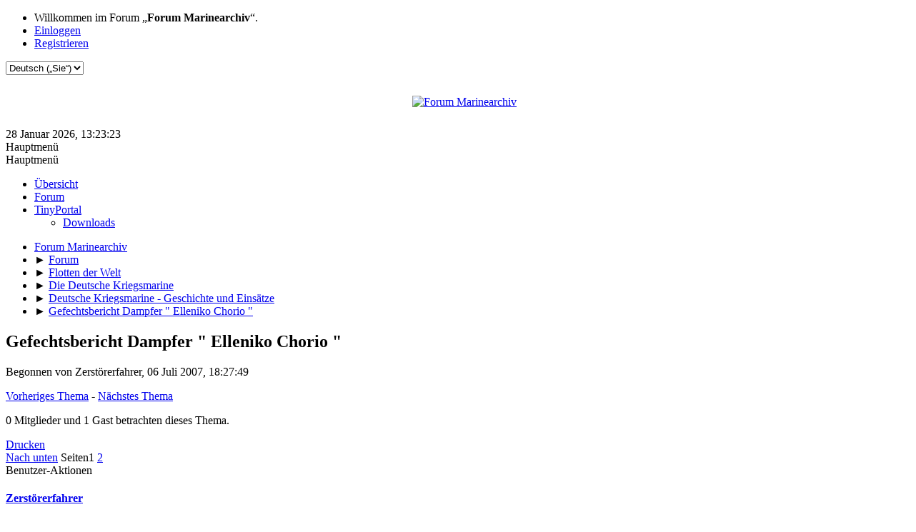

--- FILE ---
content_type: text/html; charset=UTF-8
request_url: https://www.forum-marinearchiv.de/smf/index.php/topic,4767.0.html
body_size: 11492
content:
<!DOCTYPE html>
<html lang="de-DE">
<head>
	<meta charset="UTF-8">
	<link rel="stylesheet" href="https://forum-marinearchiv.de/smf/Themes/default/css/minified_a50ff90c8141154bad2d41423eb93c51.css?smf213_1685878407">
	<style>
	img.avatar { max-width: 90px !important; max-height: 90px !important; }
	
	</style>
	<script>
		var smf_theme_url = "https://forum-marinearchiv.de/smf/Themes/default";
		var smf_default_theme_url = "https://forum-marinearchiv.de/smf/Themes/default";
		var smf_images_url = "https://forum-marinearchiv.de/smf/Themes/default/images";
		var smf_smileys_url = "https://forum-marinearchiv.de/smf/Smileys";
		var smf_smiley_sets = "default,classic,aaron,akyhne,fugue,alienine";
		var smf_smiley_sets_default = "classic";
		var smf_avatars_url = "https://forum-marinearchiv.de/smf/avatars";
		var smf_scripturl = "https://forum-marinearchiv.de/smf/index.php?PHPSESSID=9ad61ec59e73a4044ac56ebd980702e7&amp;";
		var smf_iso_case_folding = false;
		var smf_charset = "UTF-8";
		var smf_session_id = "48652bf601b26ea3c8a1339c8700c2b7";
		var smf_session_var = "c09d75c6";
		var smf_member_id = 0;
		var ajax_notification_text = 'Lade…';
		var help_popup_heading_text = 'Alles zu kompliziert? Lassen Sie es mich erklären:';
		var banned_text = 'Gast, Sie sind aus diesem Forum verbannt!';
		var smf_txt_expand = 'Erweitern';
		var smf_txt_shrink = 'Verringern';
		var smf_quote_expand = false;
		var allow_xhjr_credentials = false;
	</script>
	<script src="https://ajax.googleapis.com/ajax/libs/jquery/3.6.0/jquery.min.js"></script>
	<script src="https://forum-marinearchiv.de/smf/Themes/default/scripts/jquery.sceditor.bbcode.min.js?smf213_1685878407"></script>
	<script src="https://forum-marinearchiv.de/smf/Themes/default/scripts/minified_0aba560677c269007af34f079270da28.js?smf213_1685878407"></script>
	<script src="https://forum-marinearchiv.de/smf/Themes/default/scripts/minified_f0f967cede89dba9c78a0fde795e6128.js?smf213_1685878407" defer></script>
	<script>
		var smf_smileys_url = 'https://forum-marinearchiv.de/smf/Smileys/classic';
		var bbc_quote_from = 'Zitat von';
		var bbc_quote = 'Zitat';
		var bbc_search_on = 'am';
	var smf_you_sure ='Sind Sie sicher, dass Sie das tun möchten?';
	</script>
	<title>Gefechtsbericht Dampfer &quot; Elleniko Chorio &quot;</title>
	<meta name="viewport" content="width=device-width, initial-scale=1">
	<meta property="og:site_name" content="Forum Marinearchiv">
	<meta property="og:title" content="Gefechtsbericht Dampfer &quot; Elleniko Chorio &quot;">
	<meta property="og:url" content="https://forum-marinearchiv.de/smf/index.php?PHPSESSID=9ad61ec59e73a4044ac56ebd980702e7&amp;topic=4767.0">
	<meta property="og:description" content="Gefechtsbericht Dampfer &quot; Elleniko Chorio &quot;">
	<meta name="description" content="Gefechtsbericht Dampfer &quot; Elleniko Chorio &quot;">
	<meta name="theme-color" content="#557EA0">
	<link rel="canonical" href="https://forum-marinearchiv.de/smf/index.php?topic=4767.0">
	<link rel="help" href="https://forum-marinearchiv.de/smf/index.php?PHPSESSID=9ad61ec59e73a4044ac56ebd980702e7&amp;action=help">
	<link rel="contents" href="https://forum-marinearchiv.de/smf/index.php?PHPSESSID=9ad61ec59e73a4044ac56ebd980702e7&amp;">
	<link rel="alternate" type="application/rss+xml" title="Forum Marinearchiv - RSS" href="https://forum-marinearchiv.de/smf/index.php?PHPSESSID=9ad61ec59e73a4044ac56ebd980702e7&amp;action=.xml;type=rss2;board=25">
	<link rel="alternate" type="application/atom+xml" title="Forum Marinearchiv - Atom" href="https://forum-marinearchiv.de/smf/index.php?PHPSESSID=9ad61ec59e73a4044ac56ebd980702e7&amp;action=.xml;type=atom;board=25">
	<link rel="next" href="https://forum-marinearchiv.de/smf/index.php?PHPSESSID=9ad61ec59e73a4044ac56ebd980702e7&amp;topic=4767.15">
	<link rel="index" href="https://forum-marinearchiv.de/smf/index.php?PHPSESSID=9ad61ec59e73a4044ac56ebd980702e7&amp;board=25.0"><meta name="viewport" content="width=device-width, initial-scale=1.0"/><link rel="stylesheet" type="text/css" href="https://forum-marinearchiv.de/smf/Themes/default/css/tp-style.css?v230" /><link rel="stylesheet" type="text/css" href="https://forum-marinearchiv.de/smf/Themes/default/css/tp-responsive.css?v230" /><link rel="stylesheet" type="text/css" href="https://forum-marinearchiv.de/smf/Themes/default/css/tp-custom.css?v230" />
            <style type="text/css">
				.block_leftcontainer,
				.block_rightcontainer,
				.block_topcontainer,
				.block_uppercontainer,
				.block_centercontainer,
				.block_frontcontainer,
				.block_lowercontainer,
				.block_bottomcontainer {
                    padding-bottom: 4px;
                }

                #tpleftbarHeader {
                    margin-right: 4px;
                }

                #tprightbarHeader {
                    margin-left: 4px;
                }

            </style>
        <script type="text/javascript"><!-- // --><![CDATA[
            var tp_images_url = "https://forum-marinearchiv.de/smf/Themes/default/images/tinyportal";
            var tp_session_id = "48652bf601b26ea3c8a1339c8700c2b7";
            var tp_session_var = "c09d75c6";
            var tp_shout_key_press = false;
            var current_header_smiley = false;var current_header_bbc = false;
        // ]]></script>
        <script type="text/javascript" src="https://forum-marinearchiv.de/smf/Themes/default/scripts/tinyportal/TPShout.js?v230"></script><link rel="stylesheet" type="text/css" href="https://forum-marinearchiv.de/smf/Themes/default/css/tp-shout.css?v230" />
	  <script type="text/javascript"><!-- // --><![CDATA[
		
		var tpPanels = new Array();
		function togglepanel( targetID )
		{
			var pstate = 0;
			var panel = targetID;
			var img = "toggle_" + targetID;
			var ap = 0;

			if ( document.getElementById && (0 !== panel.length) ) {
				target = document.getElementById( panel );
                if ( target !== null ) {
                    if ( target.style.display == "none" ) {
                        target.style.display = "";
                        pstate = 1;
                        removeFromArray(targetID, tpPanels);
                        document.cookie="tp_panels=" + tpPanels.join(",") + "; expires=Wednesday, 01-Aug-2040 08:00:00 GMT";
                        var image = document.getElementById(img);
                        if(image !== null) {
                            image.src = 'https://forum-marinearchiv.de/smf/Themes/default/images/tinyportal/TPupshrink.png';
                        }
                    }
                    else {
                        target.style.display = "none";
                        pstate = 0;
                        tpPanels.push(targetID);
                        document.cookie="tp_panels=" + tpPanels.join(",") + "; expires=Wednesday, 01-Aug-2040 08:00:00 GMT";
                        var image = document.getElementById(img);
                        if(image !== null) {
                            image.src = 'https://forum-marinearchiv.de/smf/Themes/default/images/tinyportal/TPupshrink2.png';
                        }
                    }
                }
			}
		}
		function removeFromArray(value, array){
			for(var x=0;x<array.length;x++){
				if(array[x]==value){
					array.splice(x, 1);
				}
			}
			return array;
		}
		function inArray(value, array){
			for(var x=0;x<array.length;x++){
				if(array[x]==value){
					return 1;
				}
			}
			return 0;
		}
	// ]]></script>
</head>
<body id="chrome" class="action_forum board_25">
<div id="footerfix">
	<div id="top_section">
		<div class="inner_wrap">
			<ul class="floatleft" id="top_info">
				<li class="welcome">
					Willkommen im Forum „<strong>Forum Marinearchiv</strong>“.
				</li>
				<li class="button_login">
					<a href="https://forum-marinearchiv.de/smf/index.php?PHPSESSID=9ad61ec59e73a4044ac56ebd980702e7&amp;action=login" class="open" onclick="return reqOverlayDiv(this.href, 'Einloggen', 'login');">
						<span class="main_icons login"></span>
						<span class="textmenu">Einloggen</span>
					</a>
				</li>
				<li class="button_signup">
					<a href="https://forum-marinearchiv.de/smf/index.php?PHPSESSID=9ad61ec59e73a4044ac56ebd980702e7&amp;action=signup" class="open">
						<span class="main_icons regcenter"></span>
						<span class="textmenu">Registrieren</span>
					</a>
				</li>
			</ul>
			<form id="languages_form" method="get" class="floatright">
				<select id="language_select" name="language" onchange="this.form.submit()">
					<option value="english">English</option>
					<option value="german" selected="selected">Deutsch („Sie“)</option>
					<option value="german_informal">Deutsch (&bdquo;du&ldquo;)</option>
				</select>
				<noscript>
					<input type="submit" value="Los">
				</noscript>
			</form>
		</div><!-- .inner_wrap -->
	</div><!-- #top_section -->
	<div id="header">
		
        
        <div style="width:100%; display: flex; justify-content: center; align-items: center; margin: 10px;">
		

			<a id="top" href="https://forum-marinearchiv.de/index.php"><img src="https://forum-marinearchiv.de/smf/Themes/default/logofma.png" alt="Forum Marinearchiv" title="Forum Marinearchiv" align="center"></a>
		<br /><br /> <br />
</div>
        
        
	</div>
	<div id="wrapper">
		<div id="upper_section">
			<div id="inner_section">
				<div id="inner_wrap" class="hide_720">
					<div class="user">
						<time datetime="2026-01-28T12:23:23Z">28 Januar 2026, 13:23:23</time>
					</div>
				</div>
				<a class="mobile_user_menu">
					<span class="menu_icon"></span>
					<span class="text_menu">Hauptmenü</span>
				</a>
				<div id="main_menu">
					<div id="mobile_user_menu" class="popup_container">
						<div class="popup_window description">
							<div class="popup_heading">Hauptmenü
								<a href="javascript:void(0);" class="main_icons hide_popup"></a>
							</div>
							
					<ul class="dropmenu menu_nav">
						<li class="button_home">
							<a href="https://forum-marinearchiv.de/smf/index.php?PHPSESSID=9ad61ec59e73a4044ac56ebd980702e7&amp;">
								<span class="main_icons home"></span><span class="textmenu">Übersicht</span>
							</a>
						</li>
						<li class="button_forum">
							<a class="active" href="https://forum-marinearchiv.de/smf/index.php?PHPSESSID=9ad61ec59e73a4044ac56ebd980702e7&amp;action=forum">
								<span class="main_icons menu_tpforum"></span><span class="textmenu">Forum</span>
							</a>
						</li>
						<li class="button_tpadmin subsections">
							<a href="#">
								<img src="https://forum-marinearchiv.de/smf/Themes/default/images/tinyportal/menu_tp.png" alt=""><span class="textmenu">TinyPortal</span>
							</a>
							<ul>
								<li>
									<a href="https://forum-marinearchiv.de/smf/index.php?PHPSESSID=9ad61ec59e73a4044ac56ebd980702e7&amp;action=tportal;sa=download;dl">
										Downloads
									</a>
								</li>
							</ul>
						</li>
					</ul><!-- .menu_nav -->
						</div>
					</div>
				</div>
				<div class="navigate_section">
					<ul>
						<li>
							<a href="https://forum-marinearchiv.de/smf/index.php?PHPSESSID=9ad61ec59e73a4044ac56ebd980702e7&amp;"><span>Forum Marinearchiv</span></a>
						</li>
						<li>
							<span class="dividers"> &#9658; </span>
							<a href="https://forum-marinearchiv.de/smf/index.php?PHPSESSID=9ad61ec59e73a4044ac56ebd980702e7&amp;action=forum"><span>Forum</span></a>
						</li>
						<li>
							<span class="dividers"> &#9658; </span>
							<a href="https://forum-marinearchiv.de/smf/index.php?PHPSESSID=9ad61ec59e73a4044ac56ebd980702e7&amp;action=forum#c2"><span>Flotten der Welt</span></a>
						</li>
						<li>
							<span class="dividers"> &#9658; </span>
							<a href="https://forum-marinearchiv.de/smf/index.php?PHPSESSID=9ad61ec59e73a4044ac56ebd980702e7&amp;board=151.0"><span>Die Deutsche Kriegsmarine</span></a>
						</li>
						<li>
							<span class="dividers"> &#9658; </span>
							<a href="https://forum-marinearchiv.de/smf/index.php?PHPSESSID=9ad61ec59e73a4044ac56ebd980702e7&amp;board=25.0"><span>Deutsche Kriegsmarine - Geschichte und Einsätze</span></a>
						</li>
						<li class="last">
							<span class="dividers"> &#9658; </span>
							<a href="https://forum-marinearchiv.de/smf/index.php?PHPSESSID=9ad61ec59e73a4044ac56ebd980702e7&amp;topic=4767.0"><span>Gefechtsbericht Dampfer &quot; Elleniko Chorio &quot;</span></a>
						</li>
					</ul>
				</div><!-- .navigate_section -->
			</div><!-- #inner_section -->
		</div><!-- #upper_section -->
		<div id="content_section">
			<div id="main_content_section">
	<div class="nosides tp_responsive">
		<div id="mainContainer">
			<div id="centerContainer">
				<div id="tpcontentHeader">
                </div><!--tpcontentHeader-->
		<div id="display_head" class="information">
			<h2 class="display_title">
				<span id="top_subject">Gefechtsbericht Dampfer &quot; Elleniko Chorio &quot;</span>
			</h2>
			<p>Begonnen von Zerstörerfahrer, 06 Juli 2007, 18:27:49</p>
			<span class="nextlinks floatright"><a href="https://forum-marinearchiv.de/smf/index.php?PHPSESSID=9ad61ec59e73a4044ac56ebd980702e7&amp;topic=4767.0;prev_next=prev#new">Vorheriges Thema</a> - <a href="https://forum-marinearchiv.de/smf/index.php?PHPSESSID=9ad61ec59e73a4044ac56ebd980702e7&amp;topic=4767.0;prev_next=next#new">Nächstes Thema</a></span>
			<p>0 Mitglieder und 1 Gast betrachten dieses Thema.
			</p>
		</div><!-- #display_head -->
		
		<div class="pagesection top">
			
		<div class="buttonlist floatright">
			
				<a class="button button_strip_print" href="https://forum-marinearchiv.de/smf/index.php?PHPSESSID=9ad61ec59e73a4044ac56ebd980702e7&amp;action=printpage;topic=4767.0"  rel="nofollow">Drucken</a>
		</div>
			 
			<div class="pagelinks floatleft">
				<a href="#bot" class="button">Nach unten</a>
				<span class="pages">Seiten</span><span class="current_page">1</span> <a class="nav_page" href="https://forum-marinearchiv.de/smf/index.php?PHPSESSID=9ad61ec59e73a4044ac56ebd980702e7&amp;topic=4767.15">2</a> <a class="nav_page" href="https://forum-marinearchiv.de/smf/index.php?PHPSESSID=9ad61ec59e73a4044ac56ebd980702e7&amp;topic=4767.15"><span class="main_icons next_page"></span></a> 
			</div>
		<div class="mobile_buttons floatright">
			<a class="button mobile_act">Benutzer-Aktionen</a>
			
		</div>
		</div>
		<div id="forumposts">
			<form action="https://forum-marinearchiv.de/smf/index.php?PHPSESSID=9ad61ec59e73a4044ac56ebd980702e7&amp;action=quickmod2;topic=4767.0" method="post" accept-charset="UTF-8" name="quickModForm" id="quickModForm" onsubmit="return oQuickModify.bInEditMode ? oQuickModify.modifySave('48652bf601b26ea3c8a1339c8700c2b7', 'c09d75c6') : false">
				<div class="windowbg" id="msg63676">
					
					<div class="post_wrapper">
						<div class="poster">
							<h4>
								<span class="off" title="Offline"></span>
								<a href="https://forum-marinearchiv.de/smf/index.php?PHPSESSID=9ad61ec59e73a4044ac56ebd980702e7&amp;action=profile;u=237" title="Profil von Zerstörerfahrer ansehen">Zerstörerfahrer</a>
							</h4>
							<ul class="user_info">
								<li class="avatar">
									<a href="https://forum-marinearchiv.de/smf/index.php?PHPSESSID=9ad61ec59e73a4044ac56ebd980702e7&amp;action=profile;u=237"><img class="avatar" src="https://forum-marinearchiv.de/smf/custom_avatar/avatar_237.png" alt=""></a>
								</li>
								<li class="icons"><img src="https://forum-marinearchiv.de/smf/Themes/default/images/membericons/raenge/boardinventar.png" alt="*"></li>
								<li class="postgroup">Boardinventar</li>
								<li class="postcount">Beiträge: 3.702</li>
								<li class="im_icons">
									<ol>
										<li class="custom cust_gender"><span class=" main_icons gender_0" title="Männlich"></span></li>
									</ol>
								</li>
								<li class="custom cust_loca">Ort: achteres Mannschaftsdeck</li>
								<li class="poster_ip">Gespeichert</li>
							</ul>
						</div><!-- .poster -->
						<div class="postarea">
							<div class="keyinfo">
								<div id="subject_63676" class="subject_title subject_hidden">
									<a href="https://forum-marinearchiv.de/smf/index.php?PHPSESSID=9ad61ec59e73a4044ac56ebd980702e7&amp;msg=63676" rel="nofollow">Gefechtsbericht Dampfer &quot; Elleniko Chorio &quot;</a>
								</div>
								
								<div class="postinfo">
									<span class="messageicon"  style="position: absolute; z-index: -1;">
										<img src="https://forum-marinearchiv.de/smf/Themes/default/images/post/xx.png" alt="">
									</span>
									<a href="https://forum-marinearchiv.de/smf/index.php?PHPSESSID=9ad61ec59e73a4044ac56ebd980702e7&amp;msg=63676" rel="nofollow" title="Gefechtsbericht Dampfer &quot; Elleniko Chorio &quot;" class="smalltext">06 Juli 2007, 18:27:49</a>
									<span class="spacer"></span>
									<span class="smalltext modified floatright" id="modified_63676">
									</span>
								</div>
								<div id="msg_63676_quick_mod"></div>
							</div><!-- .keyinfo -->
							<div class="post">
								<div class="inner" data-msgid="63676" id="msg_63676">
									<div class="centertext"><span style="font-size: 13pt;" class="bbc_size">Gefechtsbericht</span></div><br />Am 20.09.43 lag der Dampfer &quot; Elleniko Chorio &quot; in der Bucht von Skarpathos mit 550 entwaffneten italienischen Soldaten vor Anker. Um 13.10 Uhr erfolgte ein Angriff von sechs Beaufightern aus Süden über die Berge im Sturzflug auf das Schiff. Unter heftigem Bordwaffenbeschuss gingen die Maschinen bis auf 6 Meter auf die vorderen und achteren Stände herunter. Das Feuer wurde sofort von den beiden 2 cm eröffnet. Die Schüsse lagen deckend, Wirkung an den Maschinen wurde nicht beobachtet.<br />Unter den Italienern waren starke Verluste eingetreten, zum Teil Tote, zum Teil Verwundete. Ebenfalls wurde der griechische Kapitän schwer verletzt.<br />Die Maschinen flogen im Kreis und griffen ein zweites Mal mit Bomben und Bordwaffen das Schiff an. Das Feuer wurde sofort wieder eröffnet. Dabei wurde bei der zweiten Maschine bereits im Anflug der rechte Motor in Brand geschossen. Der Brand griff sofort auf die Tragfläche über. <br />Bei der dritten Maschine wurden gute Trefferergebnisse von beiden 2 cm im Tragdeck und Rumpfunterseite beobachtet. Die sechste Maschine wurde von dem achteren Geschütz beim Anflug mehrfach in den Rumpf getroffen, das Teile abmontierten.<br />Alle Maschinen kamen ausser Sicht, ohne das ein Absturz beobachtet wurde. Oblt. Stolzmann von der Einheit Feldpostnummer 56704 D erzählte am nächsten Tage Angehörigen der Bordflakbesatzung, dass englische Flugzeugbesatzungen gefangen genommen worden wären. Ich selbst konnte die Sache nicht weiter verfolgen, da ich beim zweiten Angriff verwundet worden war und am nächsten Morgen nach Kreta überflogen wurde.<br />Während des Angriffs wurde der Tumult unter den Italienern immer grösser. Viele Italiener nahmen drohende Haltung ein. Ein Teil sprang aussenbords, von denen viele ertranken. Da ich die Verwundeten und Toten bergen musste, versuchte ich die, in der Bucht liegenden, Fährprähme heranzuwinken (Signalgast war durch Verwundung ausgefallen).<br />Da diese nicht reagierten und der Anker nicht aufgeholt werden konnte, da die Winsch unklar war, gab ich den Befehl den Anker zu schlippen und das Schiff auf den Strand der Bucht aufzusetzen. <br />Die Toten und Verwundeten wurden ausgeladen. Das Schiff wurde dann von selbst wieder flott und setzte auf eine in der Nähe liegende Klippe auf.<br />GA 05 versuchte dann vergeblich uns abzuschleppen und übernahm noch die letzten verwundeten. Ich liess mich verbinden und blieb noch eine Stunde an Bord. Anschliessend wurde ich von zwei Soldaten der Flakbedienung von Bord begleitet und übergab den Befehl über das Schiff an Matr.Ob.Gefr. Wirges.<br /><br />
								</div>
							</div><!-- .post -->
							<div class="under_message">
							</div><!-- .under_message -->
						</div><!-- .postarea -->
						<div class="moderatorbar">
							<div class="signature" id="msg_63676_signature">
								<img src="https://forum-marinearchiv.de/coppermine/albums/userpics/10237/Signatur%7E1.gif" alt="" class="bbc_img" loading="lazy">
							</div>
						</div><!-- .moderatorbar -->
					</div><!-- .post_wrapper -->
				</div><!-- $message[css_class] -->
				<hr class="post_separator">
				<div class="windowbg" id="msg63695">
					
					
					<div class="post_wrapper">
						<div class="poster">
							<h4>
								<span class="off" title="Offline"></span>
								<a href="https://forum-marinearchiv.de/smf/index.php?PHPSESSID=9ad61ec59e73a4044ac56ebd980702e7&amp;action=profile;u=990" title="Profil von byron ansehen">byron</a>
							</h4>
							<ul class="user_info">
								<li class="avatar">
									<a href="https://forum-marinearchiv.de/smf/index.php?PHPSESSID=9ad61ec59e73a4044ac56ebd980702e7&amp;action=profile;u=990"><img class="avatar" src="https://forum-marinearchiv.de/smf/custom_avatar/avatar_990.png" alt=""></a>
								</li>
								<li class="icons"><img src="https://forum-marinearchiv.de/smf/Themes/default/images/membericons/raenge/fregattenkapitaen.png" alt="*"></li>
								<li class="postgroup">Fregattenkapitän</li>
								<li class="postcount">Beiträge: 1.322</li>
								<li class="im_icons">
									<ol>
										<li class="custom cust_gender"><span class=" main_icons gender_0" title="Männlich"></span></li>
									</ol>
								</li>
								<li class="custom cust_loca">Ort: Thessaloniki</li>
								<li class="poster_ip">Gespeichert</li>
							</ul>
						</div><!-- .poster -->
						<div class="postarea">
							<div class="keyinfo">
								<div id="subject_63695" class="subject_title subject_hidden">
									<a href="https://forum-marinearchiv.de/smf/index.php?PHPSESSID=9ad61ec59e73a4044ac56ebd980702e7&amp;msg=63695" rel="nofollow">Re: Gefechtsbericht Dampfer &quot; Elleniko Chorio &quot;</a>
								</div>
								<span class="page_number floatright">#1</span>
								<div class="postinfo">
									<span class="messageicon"  style="position: absolute; z-index: -1;">
										<img src="https://forum-marinearchiv.de/smf/Themes/default/images/post/xx.png" alt="">
									</span>
									<a href="https://forum-marinearchiv.de/smf/index.php?PHPSESSID=9ad61ec59e73a4044ac56ebd980702e7&amp;msg=63695" rel="nofollow" title="Antwort #1 - Re: Gefechtsbericht Dampfer &quot; Elleniko Chorio &quot;" class="smalltext">06 Juli 2007, 20:26:00</a>
									<span class="spacer"></span>
									<span class="smalltext modified floatright" id="modified_63695">
									</span>
								</div>
								<div id="msg_63695_quick_mod"></div>
							</div><!-- .keyinfo -->
							<div class="post">
								<div class="inner" data-msgid="63695" id="msg_63695">
									Hallo Rene,<br /><br />Steht da nicht wer diesen Gefechtsbericht erzählt und seine militärische Position? <br />Einiges zur Einheit:<br />Fp.Nr. 56 704 D&nbsp; war die <a href="//3.kp" class="bbc_link" target="_blank" rel="noopener">3.Kp</a>./VI. Fstg. Inf.Btl. 999, Gefechtsstand auf der Insel Karpathos (griechisch), auf italienisch Scarpa<span style="color: red;" class="bbc_color">n</span>tho.<br />Der Oblt. Stolzmann war nach meinen Notizien, Kp.Chef der 4. Kp. dieser Einheit, 56 704 E<br />Das Boot hiess &quot;Ell<span style="color: red;" class="bbc_color">i</span>niko Chorio&quot;
								</div>
							</div><!-- .post -->
							<div class="under_message">
							</div><!-- .under_message -->
						</div><!-- .postarea -->
						<div class="moderatorbar">
							<div class="signature" id="msg_63695_signature">
								<img src="http://i127.photobucket.com/albums/p148/tesapsides/byron_banner.gif" alt="" class="bbc_img" loading="lazy"><br /><br />www.wehrmacht-in-griechenland.de.vu
							</div>
						</div><!-- .moderatorbar -->
					</div><!-- .post_wrapper -->
				</div><!-- $message[css_class] -->
				<hr class="post_separator">
				<div class="windowbg" id="msg63696">
					
					
					<div class="post_wrapper">
						<div class="poster">
							<h4>
								<span class="off" title="Offline"></span>
								<a href="https://forum-marinearchiv.de/smf/index.php?PHPSESSID=9ad61ec59e73a4044ac56ebd980702e7&amp;action=profile;u=237" title="Profil von Zerstörerfahrer ansehen">Zerstörerfahrer</a>
							</h4>
							<ul class="user_info">
								<li class="avatar">
									<a href="https://forum-marinearchiv.de/smf/index.php?PHPSESSID=9ad61ec59e73a4044ac56ebd980702e7&amp;action=profile;u=237"><img class="avatar" src="https://forum-marinearchiv.de/smf/custom_avatar/avatar_237.png" alt=""></a>
								</li>
								<li class="icons"><img src="https://forum-marinearchiv.de/smf/Themes/default/images/membericons/raenge/boardinventar.png" alt="*"></li>
								<li class="postgroup">Boardinventar</li>
								<li class="postcount">Beiträge: 3.702</li>
								<li class="im_icons">
									<ol>
										<li class="custom cust_gender"><span class=" main_icons gender_0" title="Männlich"></span></li>
									</ol>
								</li>
								<li class="custom cust_loca">Ort: achteres Mannschaftsdeck</li>
								<li class="poster_ip">Gespeichert</li>
							</ul>
						</div><!-- .poster -->
						<div class="postarea">
							<div class="keyinfo">
								<div id="subject_63696" class="subject_title subject_hidden">
									<a href="https://forum-marinearchiv.de/smf/index.php?PHPSESSID=9ad61ec59e73a4044ac56ebd980702e7&amp;msg=63696" rel="nofollow">Re: Gefechtsbericht Dampfer &quot; Elleniko Chorio &quot;</a>
								</div>
								<span class="page_number floatright">#2</span>
								<div class="postinfo">
									<span class="messageicon"  style="position: absolute; z-index: -1;">
										<img src="https://forum-marinearchiv.de/smf/Themes/default/images/post/xx.png" alt="">
									</span>
									<a href="https://forum-marinearchiv.de/smf/index.php?PHPSESSID=9ad61ec59e73a4044ac56ebd980702e7&amp;msg=63696" rel="nofollow" title="Antwort #2 - Re: Gefechtsbericht Dampfer &quot; Elleniko Chorio &quot;" class="smalltext">06 Juli 2007, 21:01:31</a>
									<span class="spacer"></span>
									<span class="smalltext modified floatright" id="modified_63696">
									</span>
								</div>
								<div id="msg_63696_quick_mod"></div>
							</div><!-- .keyinfo -->
							<div class="post">
								<div class="inner" data-msgid="63696" id="msg_63696">
									Hallo byron,<br /><br />leider hab ich nur Fragmente dieses Berichtes und der entscheidene Teil mit der Unterschrift fehlt. Wird aber vom eingeschifften Gruppenführer der 2./31. Bordflakabteilung gewesen sein. Normalerweise ein Unteroffizier.<br />Die eingeschiffte Bordflakgruppe bestand aus:<br /><b>Vorderes Geschütz:&nbsp;&nbsp;&nbsp;</b><br />Matr.Ob.Gefr. Wirges<br />Matr.Gefr. Gabler<br />Matr. Impertro&nbsp;&nbsp;&nbsp;<br /><br /><b>Achteres Geschütz:</b><br />Matr.Ob.Gefr. Steinberg<br />San.Gefr. Diesch<br />Matr.Gefr. Nitsch<br /><hr><br /><br />&nbsp; &nbsp; &nbsp; &nbsp; &nbsp; &nbsp; &nbsp; &nbsp; &nbsp; &nbsp; &nbsp; &nbsp; &nbsp; &nbsp; &nbsp; &nbsp; &nbsp; &nbsp; &nbsp; &nbsp; &nbsp; &nbsp; &nbsp; &nbsp; &nbsp; &nbsp; &nbsp; &nbsp; &nbsp; &nbsp; &nbsp; &nbsp; &nbsp; &nbsp; &nbsp; &nbsp; &nbsp; &nbsp; &nbsp; &nbsp; &nbsp; &nbsp; &nbsp; &nbsp; &nbsp; &nbsp;O.U., den 05. Januar 1944<br /><br /><div class="centertext"><b>Stellungnahme des Abteilungskommandeurs</b></div><br /><br />Bei dem am 20.09.43 vor Skarpathos erfolgten Angriff von 6 Beaufightern war das Ziel des Angriffes der dort in einer Bucht vor Anker liegende Dampfer &quot; Elleniko Chorio &quot;. <br />Beim 2. Anflug wurde der rechte Motor der zweiten Maschine bereits im Anflug durch die Bordflakwaffen des Dampfers in Brand geschossen.<br />Die &quot; Elleniko Chorio &quot; lag im Vergleich zu den Geleitbooten in aussergewöhnlich guter Schussposition. Der starke Brand griff sofort auf die rechte Tragfläche über. Während des Überfliegens des Schiffes, sowie im Abflug wurde der Brand der Maschine durch den heftigen Beschuss der &quot; Elleniko Chorio &quot;, die immer noch in aussergewöhnlich guter Schussposition lag, weiterhin vergrössert. Der Absturz selbst konnte nicht beobachtet werden, da die Maschine bald ausser Sicht kam.<br />Bei der abgeschossenen Maschine kann es sich nur um dieses, in Brand geschossene, Flugzeug handeln. Der Abschuss ist h.E. aus o.a. Gründen allein dem Dampfer &quot; Elleniko Chorio &quot; zuzuschreiben.<br />Zeugenaussagen des Kapt.liessen sich nicht einholen, da der Kapt. Grieche und zudem schwer verwundet war.<br /><br />
								</div>
							</div><!-- .post -->
							<div class="under_message">
							</div><!-- .under_message -->
						</div><!-- .postarea -->
						<div class="moderatorbar">
							<div class="signature" id="msg_63696_signature">
								<img src="https://forum-marinearchiv.de/coppermine/albums/userpics/10237/Signatur%7E1.gif" alt="" class="bbc_img" loading="lazy">
							</div>
						</div><!-- .moderatorbar -->
					</div><!-- .post_wrapper -->
				</div><!-- $message[css_class] -->
				<hr class="post_separator">
				<div class="windowbg" id="msg152662">
					
					
					<div class="post_wrapper">
						<div class="poster">
							<h4>
								<span class="off" title="Offline"></span>
								<a href="https://forum-marinearchiv.de/smf/index.php?PHPSESSID=9ad61ec59e73a4044ac56ebd980702e7&amp;action=profile;u=1509" title="Profil von London1 ansehen">London1</a>
							</h4>
							<ul class="user_info">
								<li class="avatar">
									<a href="https://forum-marinearchiv.de/smf/index.php?PHPSESSID=9ad61ec59e73a4044ac56ebd980702e7&amp;action=profile;u=1509"><img class="avatar" src="https://forum-marinearchiv.de/smf/avatars/default.png" alt=""></a>
								</li>
								<li class="icons"><img src="https://forum-marinearchiv.de/smf/Themes/default/images/membericons/raenge/bootsmann.png" alt="*"></li>
								<li class="postgroup">Bootsmann</li>
								<li class="postcount">Beiträge: 73</li>
								<li class="poster_ip">Gespeichert</li>
							</ul>
						</div><!-- .poster -->
						<div class="postarea">
							<div class="keyinfo">
								<div id="subject_152662" class="subject_title subject_hidden">
									<a href="https://forum-marinearchiv.de/smf/index.php?PHPSESSID=9ad61ec59e73a4044ac56ebd980702e7&amp;msg=152662" rel="nofollow">Re: Gefechtsbericht Dampfer &quot; Elleniko Chorio &quot;</a>
								</div>
								<span class="page_number floatright">#3</span>
								<div class="postinfo">
									<span class="messageicon" >
										<img src="https://forum-marinearchiv.de/smf/Themes/default/images/post/zoom.png" alt="">
									</span>
									<a href="https://forum-marinearchiv.de/smf/index.php?PHPSESSID=9ad61ec59e73a4044ac56ebd980702e7&amp;msg=152662" rel="nofollow" title="Antwort #3 - Re: Gefechtsbericht Dampfer &quot; Elleniko Chorio &quot;" class="smalltext">25 Dezember 2010, 09:09:42</a>
									<span class="spacer"></span>
									<span class="smalltext modified floatright mvisible" id="modified_152662"><span class="lastedit">Letzte Bearbeitung</span>: 25 Dezember 2010, 13:10:57 von Tri
									</span>
								</div>
								<div id="msg_152662_quick_mod"></div>
							</div><!-- .keyinfo -->
							<div class="post">
								<div class="inner" data-msgid="152662" id="msg_152662">
									Ich suche die nähreren Umstände des Verlusts des griech. Dampfers HELLINIKO (oder auch ELLINIKO) CHORIO (1892/284gt) im Juni 1944 in der Ägais. Bis jetzt habe ich folgende Informationen gefunden:<br /><br />1938: HELLINIKO CHORIO Theo. Papadimitriou, Piraeus /Gr .06.1941: seized by German forces in grounded condition, repaired and entered service as transport for German Kriegsmarine .06.1944: reported as torpedoed and sank by Allied submarine between Karpathos and Rhodos with a heavy loss of German soldiers<br /><br />Weder in den mir zugänglich deutschen noch allierten Quellen konnte etwas über den Verlust in erfahrung gebracht werden, obwohl bei der Torpedierung eine &quot;große&quot; Anzahl dt. Soldaten umgekommen sind.<br /><br />Würde mich über jegliche Hilfe freuen !<br /><br />Besten Dank im voraus.<br />London 1
								</div>
							</div><!-- .post -->
							<div class="under_message">
							</div><!-- .under_message -->
						</div><!-- .postarea -->
						<div class="moderatorbar">
						</div><!-- .moderatorbar -->
					</div><!-- .post_wrapper -->
				</div><!-- $message[css_class] -->
				<hr class="post_separator">
				<div class="windowbg" id="msg216158">
					
					
					<div class="post_wrapper">
						<div class="poster">
							<h4>
								<span class="off" title="Offline"></span>
								<a href="https://forum-marinearchiv.de/smf/index.php?PHPSESSID=9ad61ec59e73a4044ac56ebd980702e7&amp;action=profile;u=1177" title="Profil von Dimitris Galon ansehen">Dimitris Galon</a>
							</h4>
							<ul class="user_info">
								<li class="avatar">
									<a href="https://forum-marinearchiv.de/smf/index.php?PHPSESSID=9ad61ec59e73a4044ac56ebd980702e7&amp;action=profile;u=1177"><img class="avatar" src="https://forum-marinearchiv.de/smf/custom_avatar/avatar_1177_1539807212.png" alt=""></a>
								</li>
								<li class="icons"><img src="https://forum-marinearchiv.de/smf/Themes/default/images/membericons/raenge/kapitaenleutnant.png" alt="*"></li>
								<li class="postgroup">Kapitänleutnant</li>
								<li class="postcount">Beiträge: 702</li>
								<li class="profile">
									<ol class="profile_icons">
										<li><a href="http://historisches-marinearchiv.de/projekte/verluste_griechenland/uebersicht.php?rubrik=%" title="Verluste der griechischen Marine im Zweiten Weltkrieg" target="_blank" rel="noopener"><span class="main_icons www centericon" title="Verluste der griechischen Marine im Zweiten Weltkrieg"></span></a></li>
									</ol>
								</li><!-- .profile -->
								<li class="poster_ip">Gespeichert</li>
							</ul>
						</div><!-- .poster -->
						<div class="postarea">
							<div class="keyinfo">
								<div id="subject_216158" class="subject_title subject_hidden">
									<a href="https://forum-marinearchiv.de/smf/index.php?PHPSESSID=9ad61ec59e73a4044ac56ebd980702e7&amp;msg=216158" rel="nofollow">Re: Gefechtsbericht Dampfer &quot; Elleniko Chorio &quot;</a>
								</div>
								<span class="page_number floatright">#4</span>
								<div class="postinfo">
									<span class="messageicon" >
										<img src="https://forum-marinearchiv.de/smf/Themes/default/images/post/clip.png" alt="">
									</span>
									<a href="https://forum-marinearchiv.de/smf/index.php?PHPSESSID=9ad61ec59e73a4044ac56ebd980702e7&amp;msg=216158" rel="nofollow" title="Antwort #4 - Re: Gefechtsbericht Dampfer &quot; Elleniko Chorio &quot;" class="smalltext">15 April 2013, 16:40:57</a>
									<span class="spacer"></span>
									<span class="smalltext modified floatright" id="modified_216158">
									</span>
								</div>
								<div id="msg_216158_quick_mod"></div>
							</div><!-- .keyinfo -->
							<div class="post">
								<div class="inner" data-msgid="216158" id="msg_216158">
									Die Meldung aus dem KTB Adm. Ägäis 26.10.43 (s. Anhang) gibt eine aufschlussreiche Erklärung über das Schickschal des plötzlich verschwunden Dampfers ELLINIKO CHORIO. Bin zufällig darauf gestoßen.<br /> <br />Gruß<br />DG
								</div>
							</div><!-- .post -->
							<div class="under_message">
							</div><!-- .under_message -->
						</div><!-- .postarea -->
						<div class="moderatorbar">
							<div class="signature" id="msg_216158_signature">
								<a href="mailto:dimitris.galon@Historisches-Marinearchiv.de" class="bbc_email">dimitris.galon@Historisches-Marinearchiv.de</a>
							</div>
						</div><!-- .moderatorbar -->
					</div><!-- .post_wrapper -->
				</div><!-- $message[css_class] -->
				<hr class="post_separator">
				<div class="windowbg" id="msg216159">
					
					
					<div class="post_wrapper">
						<div class="poster">
							<h4>
								<span class="off" title="Offline"></span>
								<a href="https://forum-marinearchiv.de/smf/index.php?PHPSESSID=9ad61ec59e73a4044ac56ebd980702e7&amp;action=profile;u=1177" title="Profil von Dimitris Galon ansehen">Dimitris Galon</a>
							</h4>
							<ul class="user_info">
								<li class="avatar">
									<a href="https://forum-marinearchiv.de/smf/index.php?PHPSESSID=9ad61ec59e73a4044ac56ebd980702e7&amp;action=profile;u=1177"><img class="avatar" src="https://forum-marinearchiv.de/smf/custom_avatar/avatar_1177_1539807212.png" alt=""></a>
								</li>
								<li class="icons"><img src="https://forum-marinearchiv.de/smf/Themes/default/images/membericons/raenge/kapitaenleutnant.png" alt="*"></li>
								<li class="postgroup">Kapitänleutnant</li>
								<li class="postcount">Beiträge: 702</li>
								<li class="profile">
									<ol class="profile_icons">
										<li><a href="http://historisches-marinearchiv.de/projekte/verluste_griechenland/uebersicht.php?rubrik=%" title="Verluste der griechischen Marine im Zweiten Weltkrieg" target="_blank" rel="noopener"><span class="main_icons www centericon" title="Verluste der griechischen Marine im Zweiten Weltkrieg"></span></a></li>
									</ol>
								</li><!-- .profile -->
								<li class="poster_ip">Gespeichert</li>
							</ul>
						</div><!-- .poster -->
						<div class="postarea">
							<div class="keyinfo">
								<div id="subject_216159" class="subject_title subject_hidden">
									<a href="https://forum-marinearchiv.de/smf/index.php?PHPSESSID=9ad61ec59e73a4044ac56ebd980702e7&amp;msg=216159" rel="nofollow">Re: Gefechtsbericht Dampfer &quot; Elleniko Chorio &quot;</a>
								</div>
								<span class="page_number floatright">#5</span>
								<div class="postinfo">
									<span class="messageicon"  style="position: absolute; z-index: -1;">
										<img src="https://forum-marinearchiv.de/smf/Themes/default/images/post/xx.png" alt="">
									</span>
									<a href="https://forum-marinearchiv.de/smf/index.php?PHPSESSID=9ad61ec59e73a4044ac56ebd980702e7&amp;msg=216159" rel="nofollow" title="Antwort #5 - Re: Gefechtsbericht Dampfer &quot; Elleniko Chorio &quot;" class="smalltext">15 April 2013, 16:42:39</a>
									<span class="spacer"></span>
									<span class="smalltext modified floatright" id="modified_216159">
									</span>
								</div>
								<div id="msg_216159_quick_mod"></div>
							</div><!-- .keyinfo -->
							<div class="post">
								<div class="inner" data-msgid="216159" id="msg_216159">
									Hallo London1,<br /><br />Schaumahl hier, Antwort #3: <a href="http://www.forum-marinearchiv.de/smf/index.php/topic,4767.0.html" class="bbc_link" target="_blank" rel="noopener">http://www.forum-marinearchiv.de/smf/index.php/topic,4767.0.html</a><br /> <br />Gruß<br />DG<br />
								</div>
							</div><!-- .post -->
							<div class="under_message">
							</div><!-- .under_message -->
						</div><!-- .postarea -->
						<div class="moderatorbar">
							<div class="signature" id="msg_216159_signature">
								<a href="mailto:dimitris.galon@Historisches-Marinearchiv.de" class="bbc_email">dimitris.galon@Historisches-Marinearchiv.de</a>
							</div>
						</div><!-- .moderatorbar -->
					</div><!-- .post_wrapper -->
				</div><!-- $message[css_class] -->
				<hr class="post_separator">
				<div class="windowbg" id="msg216160">
					
					
					<div class="post_wrapper">
						<div class="poster">
							<h4>
								<span class="off" title="Offline"></span>
								<a href="https://forum-marinearchiv.de/smf/index.php?PHPSESSID=9ad61ec59e73a4044ac56ebd980702e7&amp;action=profile;u=67" title="Profil von t-geronimo ansehen">t-geronimo</a>
							</h4>
							<ul class="user_info">
								<li class="membergroup">Administrator</li>
								<li class="avatar">
									<a href="https://forum-marinearchiv.de/smf/index.php?PHPSESSID=9ad61ec59e73a4044ac56ebd980702e7&amp;action=profile;u=67"><img class="avatar" src="https://forum-marinearchiv.de/smf/custom_avatar/avatar_67.png" alt=""></a>
								</li>
								<li class="icons"><img src="https://forum-marinearchiv.de/smf/Themes/default/images/membericons/raenge/admiral.png" alt="*"></li>
								<li class="postcount">Beiträge: 25.127</li>
								<li class="blurb">Carpe Diem!</li>
								<li class="im_icons">
									<ol>
										<li class="custom cust_gender"><span class=" main_icons gender_0" title="Männlich"></span></li>
									</ol>
								</li>
								<li class="custom cust_loca">Ort: Lilienthal</li>
								<li class="poster_ip">Gespeichert</li>
							</ul>
						</div><!-- .poster -->
						<div class="postarea">
							<div class="keyinfo">
								<div id="subject_216160" class="subject_title subject_hidden">
									<a href="https://forum-marinearchiv.de/smf/index.php?PHPSESSID=9ad61ec59e73a4044ac56ebd980702e7&amp;msg=216160" rel="nofollow">Re: Gefechtsbericht Dampfer &quot; Elleniko Chorio &quot;</a>
								</div>
								<span class="page_number floatright">#6</span>
								<div class="postinfo">
									<span class="messageicon"  style="position: absolute; z-index: -1;">
										<img src="https://forum-marinearchiv.de/smf/Themes/default/images/post/xx.png" alt="">
									</span>
									<a href="https://forum-marinearchiv.de/smf/index.php?PHPSESSID=9ad61ec59e73a4044ac56ebd980702e7&amp;msg=216160" rel="nofollow" title="Antwort #6 - Re: Gefechtsbericht Dampfer &quot; Elleniko Chorio &quot;" class="smalltext">15 April 2013, 16:51:48</a>
									<span class="spacer"></span>
									<span class="smalltext modified floatright" id="modified_216160">
									</span>
								</div>
								<div id="msg_216160_quick_mod"></div>
							</div><!-- .keyinfo -->
							<div class="post">
								<div class="inner" data-msgid="216160" id="msg_216160">
									Ich packe die Themen mal zusammen- <img src="https://forum-marinearchiv.de/smf/Smileys/classic/wink.gif" alt=";&#41;" title="Zwinkernd" class="smiley">
								</div>
							</div><!-- .post -->
							<div class="under_message">
							</div><!-- .under_message -->
						</div><!-- .postarea -->
						<div class="moderatorbar">
							<div class="signature" id="msg_216160_signature">
								Gruß, Thorsten<br /><br /><b>&quot;There is every possibility that things are going to change completely.&quot;</b><br />(Captain Tennant, HMS <i>Repulse</i>, 09.12.1941)<br /><br /><a href="http://forum-marinearchiv.de" class="bbc_link" target="_blank" rel="noopener"><b><u>Forum MarineArchiv</u></b></a> / <a href="http://historisches-marinearchiv.de" class="bbc_link" target="_blank" rel="noopener"><b><u>Historisches MarineArchiv</u></b></a>
							</div>
						</div><!-- .moderatorbar -->
					</div><!-- .post_wrapper -->
				</div><!-- $message[css_class] -->
				<hr class="post_separator">
				<div class="windowbg" id="msg216162">
					
					
					<div class="post_wrapper">
						<div class="poster">
							<h4>
								<span class="off" title="Offline"></span>
								<a href="https://forum-marinearchiv.de/smf/index.php?PHPSESSID=9ad61ec59e73a4044ac56ebd980702e7&amp;action=profile;u=1509" title="Profil von London1 ansehen">London1</a>
							</h4>
							<ul class="user_info">
								<li class="avatar">
									<a href="https://forum-marinearchiv.de/smf/index.php?PHPSESSID=9ad61ec59e73a4044ac56ebd980702e7&amp;action=profile;u=1509"><img class="avatar" src="https://forum-marinearchiv.de/smf/avatars/default.png" alt=""></a>
								</li>
								<li class="icons"><img src="https://forum-marinearchiv.de/smf/Themes/default/images/membericons/raenge/bootsmann.png" alt="*"></li>
								<li class="postgroup">Bootsmann</li>
								<li class="postcount">Beiträge: 73</li>
								<li class="poster_ip">Gespeichert</li>
							</ul>
						</div><!-- .poster -->
						<div class="postarea">
							<div class="keyinfo">
								<div id="subject_216162" class="subject_title subject_hidden">
									<a href="https://forum-marinearchiv.de/smf/index.php?PHPSESSID=9ad61ec59e73a4044ac56ebd980702e7&amp;msg=216162" rel="nofollow">Re: Gefechtsbericht Dampfer &quot; Elleniko Chorio &quot;</a>
								</div>
								<span class="page_number floatright">#7</span>
								<div class="postinfo">
									<span class="messageicon"  style="position: absolute; z-index: -1;">
										<img src="https://forum-marinearchiv.de/smf/Themes/default/images/post/xx.png" alt="">
									</span>
									<a href="https://forum-marinearchiv.de/smf/index.php?PHPSESSID=9ad61ec59e73a4044ac56ebd980702e7&amp;msg=216162" rel="nofollow" title="Antwort #7 - Re: Gefechtsbericht Dampfer &quot; Elleniko Chorio &quot;" class="smalltext">15 April 2013, 17:45:50</a>
									<span class="spacer"></span>
									<span class="smalltext modified floatright" id="modified_216162">
									</span>
								</div>
								<div id="msg_216162_quick_mod"></div>
							</div><!-- .keyinfo -->
							<div class="post">
								<div class="inner" data-msgid="216162" id="msg_216162">
									Hallo Dimitris,<br /><br />Super!!!!!! <img src="https://forum-marinearchiv.de/smf/Smileys/classic/cool.gif" alt="8-&#41;" title="Cool" class="smiley"> <img src="https://forum-marinearchiv.de/smf/Smileys/classic/top.gif" alt="top" title="Top" class="smiley"><br /><br />Besten Dank für die Infos, schön dass dir das noch im Hinterkopf war!<br /><br />Gruß<br />Jochen
								</div>
							</div><!-- .post -->
							<div class="under_message">
							</div><!-- .under_message -->
						</div><!-- .postarea -->
						<div class="moderatorbar">
						</div><!-- .moderatorbar -->
					</div><!-- .post_wrapper -->
				</div><!-- $message[css_class] -->
				<hr class="post_separator">
				<div class="windowbg" id="msg216164">
					
					
					<div class="post_wrapper">
						<div class="poster">
							<h4>
								<span class="off" title="Offline"></span>
								<a href="https://forum-marinearchiv.de/smf/index.php?PHPSESSID=9ad61ec59e73a4044ac56ebd980702e7&amp;action=profile;u=1177" title="Profil von Dimitris Galon ansehen">Dimitris Galon</a>
							</h4>
							<ul class="user_info">
								<li class="avatar">
									<a href="https://forum-marinearchiv.de/smf/index.php?PHPSESSID=9ad61ec59e73a4044ac56ebd980702e7&amp;action=profile;u=1177"><img class="avatar" src="https://forum-marinearchiv.de/smf/custom_avatar/avatar_1177_1539807212.png" alt=""></a>
								</li>
								<li class="icons"><img src="https://forum-marinearchiv.de/smf/Themes/default/images/membericons/raenge/kapitaenleutnant.png" alt="*"></li>
								<li class="postgroup">Kapitänleutnant</li>
								<li class="postcount">Beiträge: 702</li>
								<li class="profile">
									<ol class="profile_icons">
										<li><a href="http://historisches-marinearchiv.de/projekte/verluste_griechenland/uebersicht.php?rubrik=%" title="Verluste der griechischen Marine im Zweiten Weltkrieg" target="_blank" rel="noopener"><span class="main_icons www centericon" title="Verluste der griechischen Marine im Zweiten Weltkrieg"></span></a></li>
									</ol>
								</li><!-- .profile -->
								<li class="poster_ip">Gespeichert</li>
							</ul>
						</div><!-- .poster -->
						<div class="postarea">
							<div class="keyinfo">
								<div id="subject_216164" class="subject_title subject_hidden">
									<a href="https://forum-marinearchiv.de/smf/index.php?PHPSESSID=9ad61ec59e73a4044ac56ebd980702e7&amp;msg=216164" rel="nofollow">Re: Gefechtsbericht Dampfer &quot; Elleniko Chorio &quot;</a>
								</div>
								<span class="page_number floatright">#8</span>
								<div class="postinfo">
									<span class="messageicon"  style="position: absolute; z-index: -1;">
										<img src="https://forum-marinearchiv.de/smf/Themes/default/images/post/xx.png" alt="">
									</span>
									<a href="https://forum-marinearchiv.de/smf/index.php?PHPSESSID=9ad61ec59e73a4044ac56ebd980702e7&amp;msg=216164" rel="nofollow" title="Antwort #8 - Re: Gefechtsbericht Dampfer &quot; Elleniko Chorio &quot;" class="smalltext">15 April 2013, 18:14:51</a>
									<span class="spacer"></span>
									<span class="smalltext modified floatright" id="modified_216164">
									</span>
								</div>
								<div id="msg_216164_quick_mod"></div>
							</div><!-- .keyinfo -->
							<div class="post">
								<div class="inner" data-msgid="216164" id="msg_216164">
									<blockquote class="bbc_standard_quote"><cite><a href="https://forum-marinearchiv.de/smf/index.php?PHPSESSID=9ad61ec59e73a4044ac56ebd980702e7&amp;topic=4767.msg216162#msg216162">Zitat von: London1 am 15 April 2013, 17:45:50</a></cite>....schön dass dir das noch im Hinterkopf war!</blockquote><br />Hi Jochen,<br /><br />da sind noch ein Paar Schiffe mit unbekanntem Schickschal ständig im Hinterkopf. Statt weniger zu werden, werden sie immer mehr. <img src="https://forum-marinearchiv.de/smf/Smileys/classic/smiley.gif" alt="&#58;-&#41;" title="Smiley" class="smiley"><br /> <br />Kennst du eigentlich diese Links die mit der HUNZE IX (später ELLINIKO CHORIO, 284 BRT) zu tun haben? <br /><br /><a href="http://94.211.137.110/mfa/zeevaart/gkv/Kustvaarders_in_de_stad_Groningen_p1_bestanden/hunzeixforum1dn.jpg" class="bbc_link" target="_blank" rel="noopener">http://94.211.137.110/mfa/zeevaart/gkv/Kustvaarders_in_de_stad_Groningen_p1_bestanden/hunzeixforum1dn.jpg</a><br /><br /><a href="http://resources21.kb.nl/gvn/FSM01/FSM01_1992-037_001_X.jpg" class="bbc_link" target="_blank" rel="noopener">http://resources21.kb.nl/gvn/FSM01/FSM01_1992-037_001_X.jpg</a><br /><br />Gruß<br />DG<br />
								</div>
							</div><!-- .post -->
							<div class="under_message">
							</div><!-- .under_message -->
						</div><!-- .postarea -->
						<div class="moderatorbar">
							<div class="signature" id="msg_216164_signature">
								<a href="mailto:dimitris.galon@Historisches-Marinearchiv.de" class="bbc_email">dimitris.galon@Historisches-Marinearchiv.de</a>
							</div>
						</div><!-- .moderatorbar -->
					</div><!-- .post_wrapper -->
				</div><!-- $message[css_class] -->
				<hr class="post_separator">
				<div class="windowbg" id="msg216180">
					
					
					<div class="post_wrapper">
						<div class="poster">
							<h4>
								<span class="off" title="Offline"></span>
								<a href="https://forum-marinearchiv.de/smf/index.php?PHPSESSID=9ad61ec59e73a4044ac56ebd980702e7&amp;action=profile;u=584" title="Profil von TD ansehen">TD</a>
							</h4>
							<ul class="user_info">
								<li class="membergroup">BOdFMA</li>
								<li class="avatar">
									<a href="https://forum-marinearchiv.de/smf/index.php?PHPSESSID=9ad61ec59e73a4044ac56ebd980702e7&amp;action=profile;u=584"><img class="avatar" src="https://forum-marinearchiv.de/smf/custom_avatar/avatar_584_1378934975.jpg" alt=""></a>
								</li>
								<li class="icons"><img src="https://forum-marinearchiv.de/smf/Themes/default/images/membericons/raenge/boardinventar.png" alt="*"></li>
								<li class="postcount">Beiträge: 7.595</li>
								<li class="im_icons">
									<ol>
										<li class="custom cust_gender"><span class=" main_icons gender_0" title="Männlich"></span></li>
									</ol>
								</li>
								<li class="custom cust_loca">Ort: Telgte</li>
								<li class="poster_ip">Gespeichert</li>
							</ul>
						</div><!-- .poster -->
						<div class="postarea">
							<div class="keyinfo">
								<div id="subject_216180" class="subject_title subject_hidden">
									<a href="https://forum-marinearchiv.de/smf/index.php?PHPSESSID=9ad61ec59e73a4044ac56ebd980702e7&amp;msg=216180" rel="nofollow">Re: Gefechtsbericht Dampfer &quot; Elleniko Chorio &quot;</a>
								</div>
								<span class="page_number floatright">#9</span>
								<div class="postinfo">
									<span class="messageicon"  style="position: absolute; z-index: -1;">
										<img src="https://forum-marinearchiv.de/smf/Themes/default/images/post/xx.png" alt="">
									</span>
									<a href="https://forum-marinearchiv.de/smf/index.php?PHPSESSID=9ad61ec59e73a4044ac56ebd980702e7&amp;msg=216180" rel="nofollow" title="Antwort #9 - Re: Gefechtsbericht Dampfer &quot; Elleniko Chorio &quot;" class="smalltext">15 April 2013, 22:21:04</a>
									<span class="spacer"></span>
									<span class="smalltext modified floatright" id="modified_216180">
									</span>
								</div>
								<div id="msg_216180_quick_mod"></div>
							</div><!-- .keyinfo -->
							<div class="post">
								<div class="inner" data-msgid="216180" id="msg_216180">
									&nbsp;&nbsp;&nbsp;<br />zum Dampfer habe ich noch eine alte deutsche Meldung im MMR Datensatz.<br /><br />ELENICO CHORIO&nbsp;&nbsp;&nbsp;&nbsp;&nbsp;&nbsp;&nbsp;&nbsp;&nbsp;283&nbsp;&nbsp;&nbsp;&nbsp;&nbsp;&nbsp;1892&nbsp;&nbsp;&nbsp;D&nbsp;&nbsp;&nbsp;G&nbsp;&nbsp;&nbsp;&nbsp;&nbsp;&nbsp;&nbsp;&nbsp;&nbsp;&nbsp;&nbsp;&nbsp;&nbsp;&nbsp;&nbsp;&nbsp;&nbsp;&nbsp;&nbsp;&nbsp;&nbsp;&nbsp;&nbsp;&nbsp;&nbsp;&nbsp;&nbsp;&nbsp;&nbsp;&nbsp;<br /><br />.43&nbsp;&nbsp;&nbsp;Unter griech. Kapitän Manuel Cassagkoglu im Kreta- Querverkehr eingesetzt&nbsp;&nbsp;&nbsp;&nbsp;&nbsp;&nbsp;&nbsp;&nbsp;&nbsp;&nbsp;&nbsp;&nbsp;&nbsp;&nbsp;&nbsp;&nbsp;&nbsp;&nbsp;&nbsp;&nbsp;&nbsp;&nbsp;&nbsp;&nbsp;&nbsp;&nbsp;&nbsp;&nbsp;&nbsp;&nbsp;&nbsp;&nbsp;&nbsp;&nbsp;&nbsp;&nbsp;&nbsp;&nbsp;&nbsp;&nbsp;&nbsp;&nbsp;&nbsp;&nbsp;&nbsp;&nbsp;&nbsp;&nbsp;&nbsp;&nbsp;&nbsp;&nbsp;&nbsp;&nbsp;&nbsp;&nbsp;&nbsp;&nbsp;&nbsp;&nbsp;&nbsp;&nbsp;&nbsp;&nbsp;&nbsp;&nbsp;&nbsp;&nbsp;&nbsp;&nbsp;&nbsp;&nbsp;550 gef. it. Soldaten&nbsp;&nbsp;&nbsp;viele&nbsp;&nbsp;&nbsp;auf Grund gesetzt&nbsp;&nbsp;&nbsp;&nbsp;&nbsp;&nbsp;&nbsp;&nbsp;&nbsp;&nbsp;&nbsp;&nbsp;2 - 2 cm Flak 38&nbsp;&nbsp;&nbsp;<br />20.09.1943&nbsp;&nbsp;&nbsp;&nbsp;&nbsp;&nbsp;&nbsp;&nbsp;&nbsp;bei Skarpanto vor Anker liegend&nbsp;&nbsp;&nbsp;6 brit. Jabos&nbsp;&nbsp;&nbsp;Bomben und Bordwaffenbeschuß, wegen der vielen it. Soldaten aufgesetzt, viele tot und verwundet<br /><br />&nbsp;&nbsp;&nbsp;550 gef. it. Soldaten&nbsp;&nbsp;&nbsp;viele&nbsp;&nbsp;&nbsp;auf Grund gesetzt&nbsp;&nbsp;&nbsp;&nbsp;&nbsp;&nbsp;&nbsp;&nbsp;&nbsp;&nbsp;&nbsp;&nbsp;<br /><br /><br />Scheinbar wurde der Dampfer noch im Hafen eingebracht und&nbsp; dann ging es weiter.<br /><br />Unser gute Mann in Sassnitz hat auf jeden Fall mehr dazu !<br /><br /><br />Gruß<br /><br />Theo<br />
								</div>
							</div><!-- .post -->
							<div class="under_message">
							</div><!-- .under_message -->
						</div><!-- .postarea -->
						<div class="moderatorbar">
							<div class="signature" id="msg_216180_signature">
								...ärgere dich nicht über deine Fehler und Schwächen, ohne sie wärst du zwar vollkommen, aber kein Mensch mehr !
							</div>
						</div><!-- .moderatorbar -->
					</div><!-- .post_wrapper -->
				</div><!-- $message[css_class] -->
				<hr class="post_separator">
				<div class="windowbg" id="msg216254">
					
					
					<div class="post_wrapper">
						<div class="poster">
							<h4>
								<span class="off" title="Offline"></span>
								<a href="https://forum-marinearchiv.de/smf/index.php?PHPSESSID=9ad61ec59e73a4044ac56ebd980702e7&amp;action=profile;u=1509" title="Profil von London1 ansehen">London1</a>
							</h4>
							<ul class="user_info">
								<li class="avatar">
									<a href="https://forum-marinearchiv.de/smf/index.php?PHPSESSID=9ad61ec59e73a4044ac56ebd980702e7&amp;action=profile;u=1509"><img class="avatar" src="https://forum-marinearchiv.de/smf/avatars/default.png" alt=""></a>
								</li>
								<li class="icons"><img src="https://forum-marinearchiv.de/smf/Themes/default/images/membericons/raenge/bootsmann.png" alt="*"></li>
								<li class="postgroup">Bootsmann</li>
								<li class="postcount">Beiträge: 73</li>
								<li class="poster_ip">Gespeichert</li>
							</ul>
						</div><!-- .poster -->
						<div class="postarea">
							<div class="keyinfo">
								<div id="subject_216254" class="subject_title subject_hidden">
									<a href="https://forum-marinearchiv.de/smf/index.php?PHPSESSID=9ad61ec59e73a4044ac56ebd980702e7&amp;msg=216254" rel="nofollow">Re: Gefechtsbericht Dampfer &quot; Elleniko Chorio &quot;</a>
								</div>
								<span class="page_number floatright">#10</span>
								<div class="postinfo">
									<span class="messageicon"  style="position: absolute; z-index: -1;">
										<img src="https://forum-marinearchiv.de/smf/Themes/default/images/post/xx.png" alt="">
									</span>
									<a href="https://forum-marinearchiv.de/smf/index.php?PHPSESSID=9ad61ec59e73a4044ac56ebd980702e7&amp;msg=216254" rel="nofollow" title="Antwort #10 - Re: Gefechtsbericht Dampfer &quot; Elleniko Chorio &quot;" class="smalltext">16 April 2013, 19:36:39</a>
									<span class="spacer"></span>
									<span class="smalltext modified floatright" id="modified_216254">
									</span>
								</div>
								<div id="msg_216254_quick_mod"></div>
							</div><!-- .keyinfo -->
							<div class="post">
								<div class="inner" data-msgid="216254" id="msg_216254">
									Hallo Dimitri,<br />hallo Theo,<br /><br />besten Dank für die Angaben und Links!<br /><br />Gruß<br />Jochen
								</div>
							</div><!-- .post -->
							<div class="under_message">
							</div><!-- .under_message -->
						</div><!-- .postarea -->
						<div class="moderatorbar">
						</div><!-- .moderatorbar -->
					</div><!-- .post_wrapper -->
				</div><!-- $message[css_class] -->
				<hr class="post_separator">
				<div class="windowbg" id="msg216258">
					
					
					<div class="post_wrapper">
						<div class="poster">
							<h4>
								<span class="off" title="Offline"></span>
								<a href="https://forum-marinearchiv.de/smf/index.php?PHPSESSID=9ad61ec59e73a4044ac56ebd980702e7&amp;action=profile;u=1509" title="Profil von London1 ansehen">London1</a>
							</h4>
							<ul class="user_info">
								<li class="avatar">
									<a href="https://forum-marinearchiv.de/smf/index.php?PHPSESSID=9ad61ec59e73a4044ac56ebd980702e7&amp;action=profile;u=1509"><img class="avatar" src="https://forum-marinearchiv.de/smf/avatars/default.png" alt=""></a>
								</li>
								<li class="icons"><img src="https://forum-marinearchiv.de/smf/Themes/default/images/membericons/raenge/bootsmann.png" alt="*"></li>
								<li class="postgroup">Bootsmann</li>
								<li class="postcount">Beiträge: 73</li>
								<li class="poster_ip">Gespeichert</li>
							</ul>
						</div><!-- .poster -->
						<div class="postarea">
							<div class="keyinfo">
								<div id="subject_216258" class="subject_title subject_hidden">
									<a href="https://forum-marinearchiv.de/smf/index.php?PHPSESSID=9ad61ec59e73a4044ac56ebd980702e7&amp;msg=216258" rel="nofollow">Re: Gefechtsbericht Dampfer &quot; Elleniko Chorio &quot;</a>
								</div>
								<span class="page_number floatright">#11</span>
								<div class="postinfo">
									<span class="messageicon"  style="position: absolute; z-index: -1;">
										<img src="https://forum-marinearchiv.de/smf/Themes/default/images/post/xx.png" alt="">
									</span>
									<a href="https://forum-marinearchiv.de/smf/index.php?PHPSESSID=9ad61ec59e73a4044ac56ebd980702e7&amp;msg=216258" rel="nofollow" title="Antwort #11 - Re: Gefechtsbericht Dampfer &quot; Elleniko Chorio &quot;" class="smalltext">16 April 2013, 19:45:07</a>
									<span class="spacer"></span>
									<span class="smalltext modified floatright" id="modified_216258">
									</span>
								</div>
								<div id="msg_216258_quick_mod"></div>
							</div><!-- .keyinfo -->
							<div class="post">
								<div class="inner" data-msgid="216258" id="msg_216258">
									Hallo Dimitri.<br /><br /><a href="http://resources21.kb.nl/gvn/FSM01/FSM01_1992-037_001_X.jpg" class="bbc_link" target="_blank" rel="noopener">http://resources21.kb.nl/gvn/FSM01/FSM01_1992-037_001_X.jpg</a><br /><br />Bei diesem Schiff handelt es sich um die HUNZE IX (<b>1917!/388BRT</b>) , aber nicht um die HELLINIKO CHORIO.<br /><br />Gruß<br />Jochen
								</div>
							</div><!-- .post -->
							<div class="under_message">
							</div><!-- .under_message -->
						</div><!-- .postarea -->
						<div class="moderatorbar">
						</div><!-- .moderatorbar -->
					</div><!-- .post_wrapper -->
				</div><!-- $message[css_class] -->
				<hr class="post_separator">
				<div class="windowbg" id="msg216297">
					
					
					<div class="post_wrapper">
						<div class="poster">
							<h4>
								<span class="off" title="Offline"></span>
								<a href="https://forum-marinearchiv.de/smf/index.php?PHPSESSID=9ad61ec59e73a4044ac56ebd980702e7&amp;action=profile;u=1177" title="Profil von Dimitris Galon ansehen">Dimitris Galon</a>
							</h4>
							<ul class="user_info">
								<li class="avatar">
									<a href="https://forum-marinearchiv.de/smf/index.php?PHPSESSID=9ad61ec59e73a4044ac56ebd980702e7&amp;action=profile;u=1177"><img class="avatar" src="https://forum-marinearchiv.de/smf/custom_avatar/avatar_1177_1539807212.png" alt=""></a>
								</li>
								<li class="icons"><img src="https://forum-marinearchiv.de/smf/Themes/default/images/membericons/raenge/kapitaenleutnant.png" alt="*"></li>
								<li class="postgroup">Kapitänleutnant</li>
								<li class="postcount">Beiträge: 702</li>
								<li class="profile">
									<ol class="profile_icons">
										<li><a href="http://historisches-marinearchiv.de/projekte/verluste_griechenland/uebersicht.php?rubrik=%" title="Verluste der griechischen Marine im Zweiten Weltkrieg" target="_blank" rel="noopener"><span class="main_icons www centericon" title="Verluste der griechischen Marine im Zweiten Weltkrieg"></span></a></li>
									</ol>
								</li><!-- .profile -->
								<li class="poster_ip">Gespeichert</li>
							</ul>
						</div><!-- .poster -->
						<div class="postarea">
							<div class="keyinfo">
								<div id="subject_216297" class="subject_title subject_hidden">
									<a href="https://forum-marinearchiv.de/smf/index.php?PHPSESSID=9ad61ec59e73a4044ac56ebd980702e7&amp;msg=216297" rel="nofollow">Re: Gefechtsbericht Dampfer &quot; Elleniko Chorio &quot;</a>
								</div>
								<span class="page_number floatright">#12</span>
								<div class="postinfo">
									<span class="messageicon"  style="position: absolute; z-index: -1;">
										<img src="https://forum-marinearchiv.de/smf/Themes/default/images/post/xx.png" alt="">
									</span>
									<a href="https://forum-marinearchiv.de/smf/index.php?PHPSESSID=9ad61ec59e73a4044ac56ebd980702e7&amp;msg=216297" rel="nofollow" title="Antwort #12 - Re: Gefechtsbericht Dampfer &quot; Elleniko Chorio &quot;" class="smalltext">17 April 2013, 11:41:18</a>
									<span class="spacer"></span>
									<span class="smalltext modified floatright" id="modified_216297">
									</span>
								</div>
								<div id="msg_216297_quick_mod"></div>
							</div><!-- .keyinfo -->
							<div class="post">
								<div class="inner" data-msgid="216297" id="msg_216297">
									Vielen Dank Jochen!<br /><br />DG
								</div>
							</div><!-- .post -->
							<div class="under_message">
							</div><!-- .under_message -->
						</div><!-- .postarea -->
						<div class="moderatorbar">
							<div class="signature" id="msg_216297_signature">
								<a href="mailto:dimitris.galon@Historisches-Marinearchiv.de" class="bbc_email">dimitris.galon@Historisches-Marinearchiv.de</a>
							</div>
						</div><!-- .moderatorbar -->
					</div><!-- .post_wrapper -->
				</div><!-- $message[css_class] -->
				<hr class="post_separator">
				<div class="windowbg" id="msg216842">
					
					
					<div class="post_wrapper">
						<div class="poster">
							<h4>
								<span class="off" title="Offline"></span>
								<a href="https://forum-marinearchiv.de/smf/index.php?PHPSESSID=9ad61ec59e73a4044ac56ebd980702e7&amp;action=profile;u=1177" title="Profil von Dimitris Galon ansehen">Dimitris Galon</a>
							</h4>
							<ul class="user_info">
								<li class="avatar">
									<a href="https://forum-marinearchiv.de/smf/index.php?PHPSESSID=9ad61ec59e73a4044ac56ebd980702e7&amp;action=profile;u=1177"><img class="avatar" src="https://forum-marinearchiv.de/smf/custom_avatar/avatar_1177_1539807212.png" alt=""></a>
								</li>
								<li class="icons"><img src="https://forum-marinearchiv.de/smf/Themes/default/images/membericons/raenge/kapitaenleutnant.png" alt="*"></li>
								<li class="postgroup">Kapitänleutnant</li>
								<li class="postcount">Beiträge: 702</li>
								<li class="profile">
									<ol class="profile_icons">
										<li><a href="http://historisches-marinearchiv.de/projekte/verluste_griechenland/uebersicht.php?rubrik=%" title="Verluste der griechischen Marine im Zweiten Weltkrieg" target="_blank" rel="noopener"><span class="main_icons www centericon" title="Verluste der griechischen Marine im Zweiten Weltkrieg"></span></a></li>
									</ol>
								</li><!-- .profile -->
								<li class="poster_ip">Gespeichert</li>
							</ul>
						</div><!-- .poster -->
						<div class="postarea">
							<div class="keyinfo">
								<div id="subject_216842" class="subject_title subject_hidden">
									<a href="https://forum-marinearchiv.de/smf/index.php?PHPSESSID=9ad61ec59e73a4044ac56ebd980702e7&amp;msg=216842" rel="nofollow">Re: Gefechtsbericht Dampfer &quot; Elleniko Chorio &quot;</a>
								</div>
								<span class="page_number floatright">#13</span>
								<div class="postinfo">
									<span class="messageicon"  style="position: absolute; z-index: -1;">
										<img src="https://forum-marinearchiv.de/smf/Themes/default/images/post/xx.png" alt="">
									</span>
									<a href="https://forum-marinearchiv.de/smf/index.php?PHPSESSID=9ad61ec59e73a4044ac56ebd980702e7&amp;msg=216842" rel="nofollow" title="Antwort #13 - Re: Gefechtsbericht Dampfer &quot; Elleniko Chorio &quot;" class="smalltext">24 April 2013, 17:54:18</a>
									<span class="spacer"></span>
									<span class="smalltext modified floatright" id="modified_216842">
									</span>
								</div>
								<div id="msg_216842_quick_mod"></div>
							</div><!-- .keyinfo -->
							<div class="post">
								<div class="inner" data-msgid="216842" id="msg_216842">
									<a href="http://historisches-marinearchiv.de/projekte/verluste_griechenland/ausgabe.php?where_value=463" class="bbc_link" target="_blank" rel="noopener">http://historisches-marinearchiv.de/projekte/verluste_griechenland/ausgabe.php?where_value=463</a><br /><br />Die dazu gehörende Bilder und Dokumente, sowie der Link zum Thema, werden nachträglich von Thorsten (t-geronimo) eingefügt.<br /><br />Gruß<br />DG <br />
								</div>
							</div><!-- .post -->
							<div class="under_message">
							</div><!-- .under_message -->
						</div><!-- .postarea -->
						<div class="moderatorbar">
							<div class="signature" id="msg_216842_signature">
								<a href="mailto:dimitris.galon@Historisches-Marinearchiv.de" class="bbc_email">dimitris.galon@Historisches-Marinearchiv.de</a>
							</div>
						</div><!-- .moderatorbar -->
					</div><!-- .post_wrapper -->
				</div><!-- $message[css_class] -->
				<hr class="post_separator">
				<div class="windowbg" id="msg216848">
					
					
					<div class="post_wrapper">
						<div class="poster">
							<h4>
								<span class="off" title="Offline"></span>
								<a href="https://forum-marinearchiv.de/smf/index.php?PHPSESSID=9ad61ec59e73a4044ac56ebd980702e7&amp;action=profile;u=717" title="Profil von Darius ansehen">Darius</a>
							</h4>
							<ul class="user_info">
								<li class="avatar">
									<a href="https://forum-marinearchiv.de/smf/index.php?PHPSESSID=9ad61ec59e73a4044ac56ebd980702e7&amp;action=profile;u=717"><img class="avatar" src="https://forum-marinearchiv.de/smf/avatars/default.png" alt=""></a>
								</li>
								<li class="icons"><img src="https://forum-marinearchiv.de/smf/Themes/default/images/membericons/raenge/boardinventar.png" alt="*"></li>
								<li class="postgroup">Boardinventar</li>
								<li class="postcount">Beiträge: 10.877</li>
								<li class="im_icons">
									<ol>
										<li class="custom cust_gender"><span class=" main_icons gender_0" title="Männlich"></span></li>
									</ol>
								</li>
								<li class="profile">
									<ol class="profile_icons">
										<li><a href="https://www.wlb-stuttgart.de/seekrieg/chronik.htm" title="Chronik des Seekrieges 1939-1945" target="_blank" rel="noopener"><span class="main_icons www centericon" title="Chronik des Seekrieges 1939-1945"></span></a></li>
									</ol>
								</li><!-- .profile -->
								<li class="custom cust_loca">Ort: Stuttgart</li>
								<li class="poster_ip">Gespeichert</li>
							</ul>
						</div><!-- .poster -->
						<div class="postarea">
							<div class="keyinfo">
								<div id="subject_216848" class="subject_title subject_hidden">
									<a href="https://forum-marinearchiv.de/smf/index.php?PHPSESSID=9ad61ec59e73a4044ac56ebd980702e7&amp;msg=216848" rel="nofollow">Re: Gefechtsbericht Dampfer &quot; Elleniko Chorio &quot;</a>
								</div>
								<span class="page_number floatright">#14</span>
								<div class="postinfo">
									<span class="messageicon"  style="position: absolute; z-index: -1;">
										<img src="https://forum-marinearchiv.de/smf/Themes/default/images/post/xx.png" alt="">
									</span>
									<a href="https://forum-marinearchiv.de/smf/index.php?PHPSESSID=9ad61ec59e73a4044ac56ebd980702e7&amp;msg=216848" rel="nofollow" title="Antwort #14 - Re: Gefechtsbericht Dampfer &quot; Elleniko Chorio &quot;" class="smalltext">24 April 2013, 19:35:55</a>
									<span class="spacer"></span>
									<span class="smalltext modified floatright" id="modified_216848">
									</span>
								</div>
								<div id="msg_216848_quick_mod"></div>
							</div><!-- .keyinfo -->
							<div class="post">
								<div class="inner" data-msgid="216848" id="msg_216848">
									Hallo zusammen,<br /><br />Zitat aus dem o.g. Datensatz:<br /><blockquote class="bbc_standard_quote"><cite>Zitat</cite>&quot;20.09.1943, 13:10 Uhr, als der Dampfer mit zwei Marinefährprähme (F 308 und ? [A]) in der Bucht von Karpathos (s. Scarpanto) mit 550 entwaffneten italienischen Soldaten vor Anker lag, wurde von sechs Beaufightern, im Tiefflug, angegriffen.&quot; </blockquote><br />Lt. KTB Kommandant der Seeverteidigung Kreta liefen am 19.09. 04.00 Uhr F 123, F 308, ELENICO CHORIO und GK 05 Skarpantos von Nicolaos ein.<br /><br />Ich denke, dass der zweite Prahm F 123 gewesen ist.<br /><br /> <img src="https://forum-marinearchiv.de/smf/Smileys/classic/mat-gruss.gif" alt="&#58;MG&#58;" title="Matrose gruesst" class="smiley"><br /><br />Darius
								</div>
							</div><!-- .post -->
							<div class="under_message">
							</div><!-- .under_message -->
						</div><!-- .postarea -->
						<div class="moderatorbar">
						</div><!-- .moderatorbar -->
					</div><!-- .post_wrapper -->
				</div><!-- $message[css_class] -->
				<hr class="post_separator">
			</form>
		</div><!-- #forumposts -->
		<div class="pagesection">
			
		<div class="buttonlist floatright">
			
				<a class="button button_strip_print" href="https://forum-marinearchiv.de/smf/index.php?PHPSESSID=9ad61ec59e73a4044ac56ebd980702e7&amp;action=printpage;topic=4767.0"  rel="nofollow">Drucken</a>
		</div>
			 
			<div class="pagelinks floatleft">
				<a href="#main_content_section" class="button" id="bot">Nach oben</a>
				<span class="pages">Seiten</span><span class="current_page">1</span> <a class="nav_page" href="https://forum-marinearchiv.de/smf/index.php?PHPSESSID=9ad61ec59e73a4044ac56ebd980702e7&amp;topic=4767.15">2</a> <a class="nav_page" href="https://forum-marinearchiv.de/smf/index.php?PHPSESSID=9ad61ec59e73a4044ac56ebd980702e7&amp;topic=4767.15"><span class="main_icons next_page"></span></a> 
			</div>
		<div class="mobile_buttons floatright">
			<a class="button mobile_act">Benutzer-Aktionen</a>
			
		</div>
		</div>
				<div class="navigate_section">
					<ul>
						<li>
							<a href="https://forum-marinearchiv.de/smf/index.php?PHPSESSID=9ad61ec59e73a4044ac56ebd980702e7&amp;"><span>Forum Marinearchiv</span></a>
						</li>
						<li>
							<span class="dividers"> &#9658; </span>
							<a href="https://forum-marinearchiv.de/smf/index.php?PHPSESSID=9ad61ec59e73a4044ac56ebd980702e7&amp;action=forum"><span>Forum</span></a>
						</li>
						<li>
							<span class="dividers"> &#9658; </span>
							<a href="https://forum-marinearchiv.de/smf/index.php?PHPSESSID=9ad61ec59e73a4044ac56ebd980702e7&amp;action=forum#c2"><span>Flotten der Welt</span></a>
						</li>
						<li>
							<span class="dividers"> &#9658; </span>
							<a href="https://forum-marinearchiv.de/smf/index.php?PHPSESSID=9ad61ec59e73a4044ac56ebd980702e7&amp;board=151.0"><span>Die Deutsche Kriegsmarine</span></a>
						</li>
						<li>
							<span class="dividers"> &#9658; </span>
							<a href="https://forum-marinearchiv.de/smf/index.php?PHPSESSID=9ad61ec59e73a4044ac56ebd980702e7&amp;board=25.0"><span>Deutsche Kriegsmarine - Geschichte und Einsätze</span></a>
						</li>
						<li class="last">
							<span class="dividers"> &#9658; </span>
							<a href="https://forum-marinearchiv.de/smf/index.php?PHPSESSID=9ad61ec59e73a4044ac56ebd980702e7&amp;topic=4767.0"><span>Gefechtsbericht Dampfer &quot; Elleniko Chorio &quot;</span></a>
						</li>
					</ul>
				</div><!-- .navigate_section -->
		<div id="moderationbuttons">
			
		</div>
		<div id="display_jump_to"></div>
		<div id="mobile_action" class="popup_container">
			<div class="popup_window description">
				<div class="popup_heading">
					Benutzer-Aktionen
					<a href="javascript:void(0);" class="main_icons hide_popup"></a>
				</div>
				
		<div class="buttonlist">
			
				<a class="button button_strip_print" href="https://forum-marinearchiv.de/smf/index.php?PHPSESSID=9ad61ec59e73a4044ac56ebd980702e7&amp;action=printpage;topic=4767.0"  rel="nofollow">Drucken</a>
		</div>
			</div>
		</div>
		<script>
			if ('XMLHttpRequest' in window)
			{
				var oQuickModify = new QuickModify({
					sScriptUrl: smf_scripturl,
					sClassName: 'quick_edit',
					bShowModify: true,
					iTopicId: 4767,
					sTemplateBodyEdit: '\n\t\t\t\t\t\t<div id="quick_edit_body_container">\n\t\t\t\t\t\t\t<div id="error_box" class="error"><' + '/div>\n\t\t\t\t\t\t\t<textarea class="editor" name="message" rows="12" tabindex="1">%body%<' + '/textarea><br>\n\t\t\t\t\t\t\t<input type="hidden" name="c09d75c6" value="48652bf601b26ea3c8a1339c8700c2b7">\n\t\t\t\t\t\t\t<input type="hidden" name="topic" value="4767">\n\t\t\t\t\t\t\t<input type="hidden" name="msg" value="%msg_id%">\n\t\t\t\t\t\t\t<div class="righttext quickModifyMargin">\n\t\t\t\t\t\t\t\t<input type="submit" name="post" value="Speichern" tabindex="2" onclick="return oQuickModify.modifySave(\'48652bf601b26ea3c8a1339c8700c2b7\', \'c09d75c6\');" accesskey="s" class="button"> <input type="submit" name="cancel" value="Abbrechen" tabindex="3" onclick="return oQuickModify.modifyCancel();" class="button">\n\t\t\t\t\t\t\t<' + '/div>\n\t\t\t\t\t\t<' + '/div>',
					sTemplateSubjectEdit: '<input type="text" name="subject" value="%subject%" size="80" maxlength="80" tabindex="4">',
					sTemplateBodyNormal: '%body%',
					sTemplateSubjectNormal: '<a hr'+'ef="' + smf_scripturl + '?topic=4767.msg%msg_id%#msg%msg_id%" rel="nofollow">%subject%<' + '/a>',
					sTemplateTopSubject: '%subject%',
					sTemplateReasonEdit: 'Grund für das Bearbeiten: <input type="text" name="modify_reason" value="%modify_reason%" size="80" maxlength="80" tabindex="5" class="quickModifyMargin">',
					sTemplateReasonNormal: '%modify_text',
					sErrorBorderStyle: '1px solid red'
				});

				aJumpTo[aJumpTo.length] = new JumpTo({
					sContainerId: "display_jump_to",
					sJumpToTemplate: "<label class=\"smalltext jump_to\" for=\"%select_id%\">Gehe zu<" + "/label> %dropdown_list%",
					iCurBoardId: 25,
					iCurBoardChildLevel: 1,
					sCurBoardName: "Deutsche Kriegsmarine - Geschichte und Einsätze",
					sBoardChildLevelIndicator: "==",
					sBoardPrefix: "=> ",
					sCatSeparator: "-----------------------------",
					sCatPrefix: "",
					sGoButtonLabel: "Los"
				});

				aIconLists[aIconLists.length] = new IconList({
					sBackReference: "aIconLists[" + aIconLists.length + "]",
					sIconIdPrefix: "msg_icon_",
					sScriptUrl: smf_scripturl,
					bShowModify: true,
					iBoardId: 25,
					iTopicId: 4767,
					sSessionId: smf_session_id,
					sSessionVar: smf_session_var,
					sLabelIconList: "Beitragssymbol",
					sBoxBackground: "transparent",
					sBoxBackgroundHover: "#ffffff",
					iBoxBorderWidthHover: 1,
					sBoxBorderColorHover: "#adadad" ,
					sContainerBackground: "#ffffff",
					sContainerBorder: "1px solid #adadad",
					sItemBorder: "1px solid #ffffff",
					sItemBorderHover: "1px dotted gray",
					sItemBackground: "transparent",
					sItemBackgroundHover: "#e0e0f0"
				});
			}
		</script>
			</div>
			<p class="clearthefloat"></p>				
		</div>
	</div><div style="text-align: center">
<a href="https://forum-marinearchiv.de/smf/index.php?PHPSESSID=9ad61ec59e73a4044ac56ebd980702e7&amp;page=6">Impressum</a> & <a href="https://forum-marinearchiv.de/smf/index.php?PHPSESSID=9ad61ec59e73a4044ac56ebd980702e7&amp;page=7">Datenschutzerklärung</a>
</div>
			</div><!-- #main_content_section -->
		</div><!-- #content_section -->
	</div><!-- #wrapper -->
</div><!-- #footerfix -->
	<div id="footer">
		<div class="inner_wrap">
		<ul>
			<li class="floatright"><a href="https://www.tinyportal.net/docs/" target=_blank>TinyPortal</a> | <a href="https://forum-marinearchiv.de/smf/index.php?PHPSESSID=9ad61ec59e73a4044ac56ebd980702e7&amp;action=help">Hilfe</a> | <a href="https://forum-marinearchiv.de/smf/index.php?PHPSESSID=9ad61ec59e73a4044ac56ebd980702e7&amp;action=agreement">Nutzungsbedingungen und Regeln</a> | <a href="#top_section">Nach oben &#9650;</a></li>
			<li class="copyright"><a href="https://forum-marinearchiv.de/smf/index.php?PHPSESSID=9ad61ec59e73a4044ac56ebd980702e7&amp;action=credits" title="Lizenz" target="_blank" rel="noopener">SMF 2.1.3 &copy; 2022</a>, <a href="https://www.simplemachines.org" title="Simple Machines" target="_blank" rel="noopener">Simple Machines</a></li>
		</ul>
		</div>
	</div><!-- #footer -->
<script>
window.addEventListener("DOMContentLoaded", function() {
	function triggerCron()
	{
		$.get('https://forum-marinearchiv.de/smf' + "/cron.php?ts=1769602995");
	}
	window.setTimeout(triggerCron, 1);
		$.sceditor.locale["de"] = {
			"Width (optional):": "Breite (optional):",
			"Height (optional):": "Höhe (optional):",
			"Insert": "Einfügen",
			"Description (optional):": "Beschreibung (optional)",
			"Rows:": "Zeilen:",
			"Cols:": "Spalten:",
			"URL:": "URL:",
			"E-mail:": "E-Mail:",
			"Video URL:": "Video-URL:",
			"More": "Mehr",
			"Close": "Schließen",
			dateFormat: "day.month.year"
		};
});
</script>
</body>
</html>